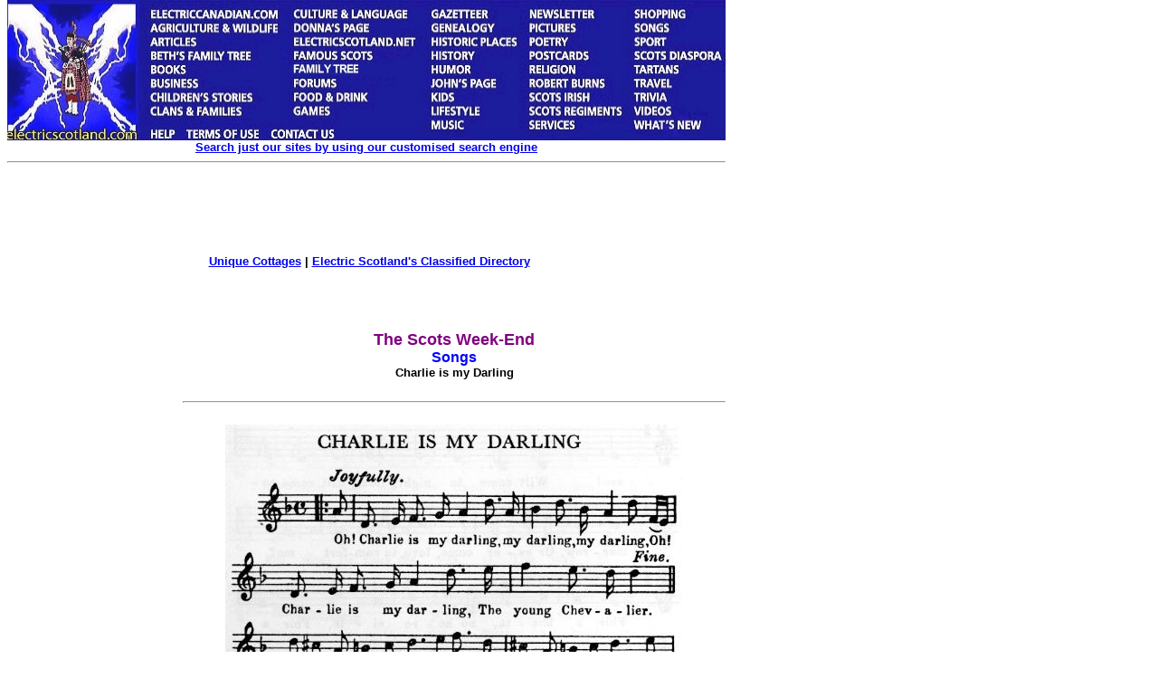

--- FILE ---
content_type: application/javascript
request_url: https://electricscotland.com/print.js
body_size: 568
content:
function takeprint(e){
	/*var printContents = document.getElementById('takeprint').innerHTML;
	var originalContents = document.body.innerHTML;
     document.body.innerHTML = printContents;
*/
var originalContents  = document.body.outerHTML;
//console.log(originalContents);
var contents = document.body.innerHTML;
var printContents = String(originalContents).match('<\/td><!--msnavigation-->([^]*)<table id="table1"');
//console.log(printContents[1]);
 document.body.innerHTML = printContents[1];
     document.body.style.margin = "0 auto";
     document.body.style.textAlign = "center";
    console.log(document.body.innerHTML);
    window.print();

     
     document.body.innerHTML = contents;

     e.preventDefault();
     return false;
	//document.open();
    // document.write(content.innerText);
}